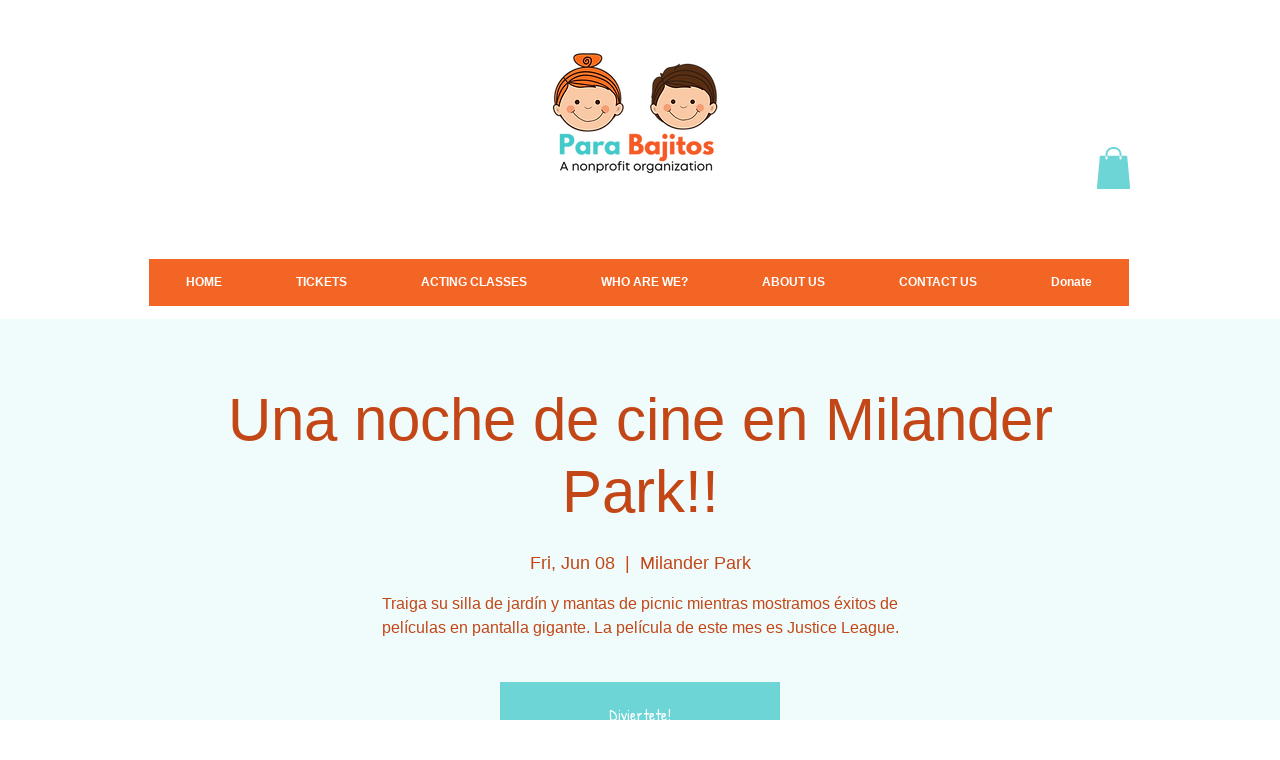

--- FILE ---
content_type: text/html; charset=utf-8
request_url: https://www.google.com/recaptcha/api2/aframe
body_size: 266
content:
<!DOCTYPE HTML><html><head><meta http-equiv="content-type" content="text/html; charset=UTF-8"></head><body><script nonce="-EnxCVgYk8zeCDzy09PNsQ">/** Anti-fraud and anti-abuse applications only. See google.com/recaptcha */ try{var clients={'sodar':'https://pagead2.googlesyndication.com/pagead/sodar?'};window.addEventListener("message",function(a){try{if(a.source===window.parent){var b=JSON.parse(a.data);var c=clients[b['id']];if(c){var d=document.createElement('img');d.src=c+b['params']+'&rc='+(localStorage.getItem("rc::a")?sessionStorage.getItem("rc::b"):"");window.document.body.appendChild(d);sessionStorage.setItem("rc::e",parseInt(sessionStorage.getItem("rc::e")||0)+1);localStorage.setItem("rc::h",'1769181121666');}}}catch(b){}});window.parent.postMessage("_grecaptcha_ready", "*");}catch(b){}</script></body></html>